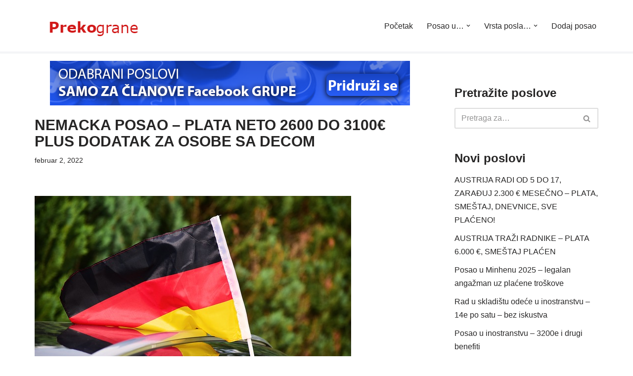

--- FILE ---
content_type: text/html; charset=UTF-8
request_url: https://prekograne.net/posao-u-nemackoj/nemacka-posao-plata-neto-2600-do-3100e-plus-dodatak-za-osobe-sa-decom/
body_size: 19452
content:
<!DOCTYPE html>
<html lang="sr-RS">

<head>
	
	<meta charset="UTF-8">
	<meta name="viewport" content="width=device-width, initial-scale=1, minimum-scale=1">
	<link rel="profile" href="https://gmpg.org/xfn/11">
		<style>
#wpadminbar #wp-admin-bar-wccp_free_top_button .ab-icon:before {
	content: "\f160";
	color: #02CA02;
	top: 3px;
}
#wpadminbar #wp-admin-bar-wccp_free_top_button .ab-icon {
	transform: rotate(45deg);
}
</style>
<meta name='robots' content='index, follow, max-image-preview:large, max-snippet:-1, max-video-preview:-1' />

	<!-- This site is optimized with the Yoast SEO plugin v23.8 - https://yoast.com/wordpress/plugins/seo/ -->
	<title>Nemacka posao - Plata neto 2600 do 3100€ plus dodatak za osobe sa decom</title>
	<meta name="description" content="Nemacka posao - Plata neto 2600 do 3100€ plus dodatak za osobe sa decom, nemacka posao 2022, svajcarska oglasi, austrija viza" />
	<link rel="canonical" href="https://prekograne.net/posao-u-nemackoj/nemacka-posao-plata-neto-2600-do-3100e-plus-dodatak-za-osobe-sa-decom/" />
	<meta property="og:locale" content="sr_RS" />
	<meta property="og:type" content="article" />
	<meta property="og:title" content="Nemacka posao - Plata neto 2600 do 3100€ plus dodatak za osobe sa decom" />
	<meta property="og:description" content="Nemacka posao - Plata neto 2600 do 3100€ plus dodatak za osobe sa decom, nemacka posao 2022, svajcarska oglasi, austrija viza" />
	<meta property="og:url" content="https://prekograne.net/posao-u-nemackoj/nemacka-posao-plata-neto-2600-do-3100e-plus-dodatak-za-osobe-sa-decom/" />
	<meta property="og:site_name" content="Preko grane - Oglasi za posao u inostranstvu" />
	<meta property="article:published_time" content="2022-02-02T18:53:30+00:00" />
	<meta property="article:modified_time" content="2022-02-17T09:53:12+00:00" />
	<meta property="og:image" content="https://prekograne.net/wp-content/uploads/2018/06/posao-u-nemackoj-srpski-pasos-1.jpg" />
	<meta property="og:image:width" content="640" />
	<meta property="og:image:height" content="426" />
	<meta property="og:image:type" content="image/jpeg" />
	<meta name="author" content="Preko Grane" />
	<meta name="twitter:card" content="summary_large_image" />
	<meta name="twitter:label1" content="Napisano od" />
	<meta name="twitter:data1" content="Preko Grane" />
	<meta name="twitter:label2" content="Procenjeno vreme čitanja" />
	<meta name="twitter:data2" content="1 minut" />
	<script type="application/ld+json" class="yoast-schema-graph">{"@context":"https://schema.org","@graph":[{"@type":"WebPage","@id":"https://prekograne.net/posao-u-nemackoj/nemacka-posao-plata-neto-2600-do-3100e-plus-dodatak-za-osobe-sa-decom/","url":"https://prekograne.net/posao-u-nemackoj/nemacka-posao-plata-neto-2600-do-3100e-plus-dodatak-za-osobe-sa-decom/","name":"Nemacka posao - Plata neto 2600 do 3100€ plus dodatak za osobe sa decom","isPartOf":{"@id":"https://prekograne.net/#website"},"primaryImageOfPage":{"@id":"https://prekograne.net/posao-u-nemackoj/nemacka-posao-plata-neto-2600-do-3100e-plus-dodatak-za-osobe-sa-decom/#primaryimage"},"image":{"@id":"https://prekograne.net/posao-u-nemackoj/nemacka-posao-plata-neto-2600-do-3100e-plus-dodatak-za-osobe-sa-decom/#primaryimage"},"thumbnailUrl":"https://prekograne.net/wp-content/uploads/2018/06/posao-u-nemackoj-srpski-pasos-1.jpg","datePublished":"2022-02-02T18:53:30+00:00","dateModified":"2022-02-17T09:53:12+00:00","author":{"@id":"https://prekograne.net/#/schema/person/808f42051cdf7afad6b4a4515a187b1e"},"description":"Nemacka posao - Plata neto 2600 do 3100€ plus dodatak za osobe sa decom, nemacka posao 2022, svajcarska oglasi, austrija viza","breadcrumb":{"@id":"https://prekograne.net/posao-u-nemackoj/nemacka-posao-plata-neto-2600-do-3100e-plus-dodatak-za-osobe-sa-decom/#breadcrumb"},"inLanguage":"sr-RS","potentialAction":[{"@type":"ReadAction","target":["https://prekograne.net/posao-u-nemackoj/nemacka-posao-plata-neto-2600-do-3100e-plus-dodatak-za-osobe-sa-decom/"]}]},{"@type":"ImageObject","inLanguage":"sr-RS","@id":"https://prekograne.net/posao-u-nemackoj/nemacka-posao-plata-neto-2600-do-3100e-plus-dodatak-za-osobe-sa-decom/#primaryimage","url":"https://prekograne.net/wp-content/uploads/2018/06/posao-u-nemackoj-srpski-pasos-1.jpg","contentUrl":"https://prekograne.net/wp-content/uploads/2018/06/posao-u-nemackoj-srpski-pasos-1.jpg","width":640,"height":426},{"@type":"BreadcrumbList","@id":"https://prekograne.net/posao-u-nemackoj/nemacka-posao-plata-neto-2600-do-3100e-plus-dodatak-za-osobe-sa-decom/#breadcrumb","itemListElement":[{"@type":"ListItem","position":1,"name":"Почетна","item":"https://prekograne.net/"},{"@type":"ListItem","position":2,"name":"Nemacka posao &#8211; Plata neto 2600 do 3100€ plus dodatak za osobe sa decom"}]},{"@type":"WebSite","@id":"https://prekograne.net/#website","url":"https://prekograne.net/","name":"Preko grane - Oglasi za posao u inostranstvu","description":"Posao u inostranstvu  Poslovi u inostranstvu","potentialAction":[{"@type":"SearchAction","target":{"@type":"EntryPoint","urlTemplate":"https://prekograne.net/?s={search_term_string}"},"query-input":{"@type":"PropertyValueSpecification","valueRequired":true,"valueName":"search_term_string"}}],"inLanguage":"sr-RS"},{"@type":"Person","@id":"https://prekograne.net/#/schema/person/808f42051cdf7afad6b4a4515a187b1e","name":"Preko Grane","image":{"@type":"ImageObject","inLanguage":"sr-RS","@id":"https://prekograne.net/#/schema/person/image/","url":"https://secure.gravatar.com/avatar/09798806752b83c111de42874b76389c?s=96&d=mm&r=g","contentUrl":"https://secure.gravatar.com/avatar/09798806752b83c111de42874b76389c?s=96&d=mm&r=g","caption":"Preko Grane"},"url":"https://prekograne.net/author/pgrane/"}]}</script>
	<!-- / Yoast SEO plugin. -->


<link rel="alternate" type="application/rss+xml" title="Preko grane - Oglasi za posao u inostranstvu &raquo; dovod" href="https://prekograne.net/feed/" />
<link rel="alternate" type="application/rss+xml" title="Preko grane - Oglasi za posao u inostranstvu &raquo; dovod komentara" href="https://prekograne.net/comments/feed/" />
<script>
window._wpemojiSettings = {"baseUrl":"https:\/\/s.w.org\/images\/core\/emoji\/15.0.3\/72x72\/","ext":".png","svgUrl":"https:\/\/s.w.org\/images\/core\/emoji\/15.0.3\/svg\/","svgExt":".svg","source":{"concatemoji":"https:\/\/prekograne.net\/wp-includes\/js\/wp-emoji-release.min.js?ver=6.5.7"}};
/*! This file is auto-generated */
!function(i,n){var o,s,e;function c(e){try{var t={supportTests:e,timestamp:(new Date).valueOf()};sessionStorage.setItem(o,JSON.stringify(t))}catch(e){}}function p(e,t,n){e.clearRect(0,0,e.canvas.width,e.canvas.height),e.fillText(t,0,0);var t=new Uint32Array(e.getImageData(0,0,e.canvas.width,e.canvas.height).data),r=(e.clearRect(0,0,e.canvas.width,e.canvas.height),e.fillText(n,0,0),new Uint32Array(e.getImageData(0,0,e.canvas.width,e.canvas.height).data));return t.every(function(e,t){return e===r[t]})}function u(e,t,n){switch(t){case"flag":return n(e,"\ud83c\udff3\ufe0f\u200d\u26a7\ufe0f","\ud83c\udff3\ufe0f\u200b\u26a7\ufe0f")?!1:!n(e,"\ud83c\uddfa\ud83c\uddf3","\ud83c\uddfa\u200b\ud83c\uddf3")&&!n(e,"\ud83c\udff4\udb40\udc67\udb40\udc62\udb40\udc65\udb40\udc6e\udb40\udc67\udb40\udc7f","\ud83c\udff4\u200b\udb40\udc67\u200b\udb40\udc62\u200b\udb40\udc65\u200b\udb40\udc6e\u200b\udb40\udc67\u200b\udb40\udc7f");case"emoji":return!n(e,"\ud83d\udc26\u200d\u2b1b","\ud83d\udc26\u200b\u2b1b")}return!1}function f(e,t,n){var r="undefined"!=typeof WorkerGlobalScope&&self instanceof WorkerGlobalScope?new OffscreenCanvas(300,150):i.createElement("canvas"),a=r.getContext("2d",{willReadFrequently:!0}),o=(a.textBaseline="top",a.font="600 32px Arial",{});return e.forEach(function(e){o[e]=t(a,e,n)}),o}function t(e){var t=i.createElement("script");t.src=e,t.defer=!0,i.head.appendChild(t)}"undefined"!=typeof Promise&&(o="wpEmojiSettingsSupports",s=["flag","emoji"],n.supports={everything:!0,everythingExceptFlag:!0},e=new Promise(function(e){i.addEventListener("DOMContentLoaded",e,{once:!0})}),new Promise(function(t){var n=function(){try{var e=JSON.parse(sessionStorage.getItem(o));if("object"==typeof e&&"number"==typeof e.timestamp&&(new Date).valueOf()<e.timestamp+604800&&"object"==typeof e.supportTests)return e.supportTests}catch(e){}return null}();if(!n){if("undefined"!=typeof Worker&&"undefined"!=typeof OffscreenCanvas&&"undefined"!=typeof URL&&URL.createObjectURL&&"undefined"!=typeof Blob)try{var e="postMessage("+f.toString()+"("+[JSON.stringify(s),u.toString(),p.toString()].join(",")+"));",r=new Blob([e],{type:"text/javascript"}),a=new Worker(URL.createObjectURL(r),{name:"wpTestEmojiSupports"});return void(a.onmessage=function(e){c(n=e.data),a.terminate(),t(n)})}catch(e){}c(n=f(s,u,p))}t(n)}).then(function(e){for(var t in e)n.supports[t]=e[t],n.supports.everything=n.supports.everything&&n.supports[t],"flag"!==t&&(n.supports.everythingExceptFlag=n.supports.everythingExceptFlag&&n.supports[t]);n.supports.everythingExceptFlag=n.supports.everythingExceptFlag&&!n.supports.flag,n.DOMReady=!1,n.readyCallback=function(){n.DOMReady=!0}}).then(function(){return e}).then(function(){var e;n.supports.everything||(n.readyCallback(),(e=n.source||{}).concatemoji?t(e.concatemoji):e.wpemoji&&e.twemoji&&(t(e.twemoji),t(e.wpemoji)))}))}((window,document),window._wpemojiSettings);
</script>
<style id='wp-emoji-styles-inline-css'>

	img.wp-smiley, img.emoji {
		display: inline !important;
		border: none !important;
		box-shadow: none !important;
		height: 1em !important;
		width: 1em !important;
		margin: 0 0.07em !important;
		vertical-align: -0.1em !important;
		background: none !important;
		padding: 0 !important;
	}
</style>
<link rel='stylesheet' id='wp-block-library-css' href='https://prekograne.net/wp-includes/css/dist/block-library/style.min.css?ver=6.5.7' media='all' />
<style id='classic-theme-styles-inline-css'>
/*! This file is auto-generated */
.wp-block-button__link{color:#fff;background-color:#32373c;border-radius:9999px;box-shadow:none;text-decoration:none;padding:calc(.667em + 2px) calc(1.333em + 2px);font-size:1.125em}.wp-block-file__button{background:#32373c;color:#fff;text-decoration:none}
</style>
<style id='global-styles-inline-css'>
body{--wp--preset--color--black: #000000;--wp--preset--color--cyan-bluish-gray: #abb8c3;--wp--preset--color--white: #ffffff;--wp--preset--color--pale-pink: #f78da7;--wp--preset--color--vivid-red: #cf2e2e;--wp--preset--color--luminous-vivid-orange: #ff6900;--wp--preset--color--luminous-vivid-amber: #fcb900;--wp--preset--color--light-green-cyan: #7bdcb5;--wp--preset--color--vivid-green-cyan: #00d084;--wp--preset--color--pale-cyan-blue: #8ed1fc;--wp--preset--color--vivid-cyan-blue: #0693e3;--wp--preset--color--vivid-purple: #9b51e0;--wp--preset--color--neve-link-color: var(--nv-primary-accent);--wp--preset--color--neve-link-hover-color: var(--nv-secondary-accent);--wp--preset--color--nv-site-bg: var(--nv-site-bg);--wp--preset--color--nv-light-bg: var(--nv-light-bg);--wp--preset--color--nv-dark-bg: var(--nv-dark-bg);--wp--preset--color--neve-text-color: var(--nv-text-color);--wp--preset--color--nv-text-dark-bg: var(--nv-text-dark-bg);--wp--preset--color--nv-c-1: var(--nv-c-1);--wp--preset--color--nv-c-2: var(--nv-c-2);--wp--preset--gradient--vivid-cyan-blue-to-vivid-purple: linear-gradient(135deg,rgba(6,147,227,1) 0%,rgb(155,81,224) 100%);--wp--preset--gradient--light-green-cyan-to-vivid-green-cyan: linear-gradient(135deg,rgb(122,220,180) 0%,rgb(0,208,130) 100%);--wp--preset--gradient--luminous-vivid-amber-to-luminous-vivid-orange: linear-gradient(135deg,rgba(252,185,0,1) 0%,rgba(255,105,0,1) 100%);--wp--preset--gradient--luminous-vivid-orange-to-vivid-red: linear-gradient(135deg,rgba(255,105,0,1) 0%,rgb(207,46,46) 100%);--wp--preset--gradient--very-light-gray-to-cyan-bluish-gray: linear-gradient(135deg,rgb(238,238,238) 0%,rgb(169,184,195) 100%);--wp--preset--gradient--cool-to-warm-spectrum: linear-gradient(135deg,rgb(74,234,220) 0%,rgb(151,120,209) 20%,rgb(207,42,186) 40%,rgb(238,44,130) 60%,rgb(251,105,98) 80%,rgb(254,248,76) 100%);--wp--preset--gradient--blush-light-purple: linear-gradient(135deg,rgb(255,206,236) 0%,rgb(152,150,240) 100%);--wp--preset--gradient--blush-bordeaux: linear-gradient(135deg,rgb(254,205,165) 0%,rgb(254,45,45) 50%,rgb(107,0,62) 100%);--wp--preset--gradient--luminous-dusk: linear-gradient(135deg,rgb(255,203,112) 0%,rgb(199,81,192) 50%,rgb(65,88,208) 100%);--wp--preset--gradient--pale-ocean: linear-gradient(135deg,rgb(255,245,203) 0%,rgb(182,227,212) 50%,rgb(51,167,181) 100%);--wp--preset--gradient--electric-grass: linear-gradient(135deg,rgb(202,248,128) 0%,rgb(113,206,126) 100%);--wp--preset--gradient--midnight: linear-gradient(135deg,rgb(2,3,129) 0%,rgb(40,116,252) 100%);--wp--preset--font-size--small: 13px;--wp--preset--font-size--medium: 20px;--wp--preset--font-size--large: 36px;--wp--preset--font-size--x-large: 42px;--wp--preset--spacing--20: 0.44rem;--wp--preset--spacing--30: 0.67rem;--wp--preset--spacing--40: 1rem;--wp--preset--spacing--50: 1.5rem;--wp--preset--spacing--60: 2.25rem;--wp--preset--spacing--70: 3.38rem;--wp--preset--spacing--80: 5.06rem;--wp--preset--shadow--natural: 6px 6px 9px rgba(0, 0, 0, 0.2);--wp--preset--shadow--deep: 12px 12px 50px rgba(0, 0, 0, 0.4);--wp--preset--shadow--sharp: 6px 6px 0px rgba(0, 0, 0, 0.2);--wp--preset--shadow--outlined: 6px 6px 0px -3px rgba(255, 255, 255, 1), 6px 6px rgba(0, 0, 0, 1);--wp--preset--shadow--crisp: 6px 6px 0px rgba(0, 0, 0, 1);}:where(.is-layout-flex){gap: 0.5em;}:where(.is-layout-grid){gap: 0.5em;}body .is-layout-flex{display: flex;}body .is-layout-flex{flex-wrap: wrap;align-items: center;}body .is-layout-flex > *{margin: 0;}body .is-layout-grid{display: grid;}body .is-layout-grid > *{margin: 0;}:where(.wp-block-columns.is-layout-flex){gap: 2em;}:where(.wp-block-columns.is-layout-grid){gap: 2em;}:where(.wp-block-post-template.is-layout-flex){gap: 1.25em;}:where(.wp-block-post-template.is-layout-grid){gap: 1.25em;}.has-black-color{color: var(--wp--preset--color--black) !important;}.has-cyan-bluish-gray-color{color: var(--wp--preset--color--cyan-bluish-gray) !important;}.has-white-color{color: var(--wp--preset--color--white) !important;}.has-pale-pink-color{color: var(--wp--preset--color--pale-pink) !important;}.has-vivid-red-color{color: var(--wp--preset--color--vivid-red) !important;}.has-luminous-vivid-orange-color{color: var(--wp--preset--color--luminous-vivid-orange) !important;}.has-luminous-vivid-amber-color{color: var(--wp--preset--color--luminous-vivid-amber) !important;}.has-light-green-cyan-color{color: var(--wp--preset--color--light-green-cyan) !important;}.has-vivid-green-cyan-color{color: var(--wp--preset--color--vivid-green-cyan) !important;}.has-pale-cyan-blue-color{color: var(--wp--preset--color--pale-cyan-blue) !important;}.has-vivid-cyan-blue-color{color: var(--wp--preset--color--vivid-cyan-blue) !important;}.has-vivid-purple-color{color: var(--wp--preset--color--vivid-purple) !important;}.has-neve-link-color-color{color: var(--wp--preset--color--neve-link-color) !important;}.has-neve-link-hover-color-color{color: var(--wp--preset--color--neve-link-hover-color) !important;}.has-nv-site-bg-color{color: var(--wp--preset--color--nv-site-bg) !important;}.has-nv-light-bg-color{color: var(--wp--preset--color--nv-light-bg) !important;}.has-nv-dark-bg-color{color: var(--wp--preset--color--nv-dark-bg) !important;}.has-neve-text-color-color{color: var(--wp--preset--color--neve-text-color) !important;}.has-nv-text-dark-bg-color{color: var(--wp--preset--color--nv-text-dark-bg) !important;}.has-nv-c-1-color{color: var(--wp--preset--color--nv-c-1) !important;}.has-nv-c-2-color{color: var(--wp--preset--color--nv-c-2) !important;}.has-black-background-color{background-color: var(--wp--preset--color--black) !important;}.has-cyan-bluish-gray-background-color{background-color: var(--wp--preset--color--cyan-bluish-gray) !important;}.has-white-background-color{background-color: var(--wp--preset--color--white) !important;}.has-pale-pink-background-color{background-color: var(--wp--preset--color--pale-pink) !important;}.has-vivid-red-background-color{background-color: var(--wp--preset--color--vivid-red) !important;}.has-luminous-vivid-orange-background-color{background-color: var(--wp--preset--color--luminous-vivid-orange) !important;}.has-luminous-vivid-amber-background-color{background-color: var(--wp--preset--color--luminous-vivid-amber) !important;}.has-light-green-cyan-background-color{background-color: var(--wp--preset--color--light-green-cyan) !important;}.has-vivid-green-cyan-background-color{background-color: var(--wp--preset--color--vivid-green-cyan) !important;}.has-pale-cyan-blue-background-color{background-color: var(--wp--preset--color--pale-cyan-blue) !important;}.has-vivid-cyan-blue-background-color{background-color: var(--wp--preset--color--vivid-cyan-blue) !important;}.has-vivid-purple-background-color{background-color: var(--wp--preset--color--vivid-purple) !important;}.has-neve-link-color-background-color{background-color: var(--wp--preset--color--neve-link-color) !important;}.has-neve-link-hover-color-background-color{background-color: var(--wp--preset--color--neve-link-hover-color) !important;}.has-nv-site-bg-background-color{background-color: var(--wp--preset--color--nv-site-bg) !important;}.has-nv-light-bg-background-color{background-color: var(--wp--preset--color--nv-light-bg) !important;}.has-nv-dark-bg-background-color{background-color: var(--wp--preset--color--nv-dark-bg) !important;}.has-neve-text-color-background-color{background-color: var(--wp--preset--color--neve-text-color) !important;}.has-nv-text-dark-bg-background-color{background-color: var(--wp--preset--color--nv-text-dark-bg) !important;}.has-nv-c-1-background-color{background-color: var(--wp--preset--color--nv-c-1) !important;}.has-nv-c-2-background-color{background-color: var(--wp--preset--color--nv-c-2) !important;}.has-black-border-color{border-color: var(--wp--preset--color--black) !important;}.has-cyan-bluish-gray-border-color{border-color: var(--wp--preset--color--cyan-bluish-gray) !important;}.has-white-border-color{border-color: var(--wp--preset--color--white) !important;}.has-pale-pink-border-color{border-color: var(--wp--preset--color--pale-pink) !important;}.has-vivid-red-border-color{border-color: var(--wp--preset--color--vivid-red) !important;}.has-luminous-vivid-orange-border-color{border-color: var(--wp--preset--color--luminous-vivid-orange) !important;}.has-luminous-vivid-amber-border-color{border-color: var(--wp--preset--color--luminous-vivid-amber) !important;}.has-light-green-cyan-border-color{border-color: var(--wp--preset--color--light-green-cyan) !important;}.has-vivid-green-cyan-border-color{border-color: var(--wp--preset--color--vivid-green-cyan) !important;}.has-pale-cyan-blue-border-color{border-color: var(--wp--preset--color--pale-cyan-blue) !important;}.has-vivid-cyan-blue-border-color{border-color: var(--wp--preset--color--vivid-cyan-blue) !important;}.has-vivid-purple-border-color{border-color: var(--wp--preset--color--vivid-purple) !important;}.has-neve-link-color-border-color{border-color: var(--wp--preset--color--neve-link-color) !important;}.has-neve-link-hover-color-border-color{border-color: var(--wp--preset--color--neve-link-hover-color) !important;}.has-nv-site-bg-border-color{border-color: var(--wp--preset--color--nv-site-bg) !important;}.has-nv-light-bg-border-color{border-color: var(--wp--preset--color--nv-light-bg) !important;}.has-nv-dark-bg-border-color{border-color: var(--wp--preset--color--nv-dark-bg) !important;}.has-neve-text-color-border-color{border-color: var(--wp--preset--color--neve-text-color) !important;}.has-nv-text-dark-bg-border-color{border-color: var(--wp--preset--color--nv-text-dark-bg) !important;}.has-nv-c-1-border-color{border-color: var(--wp--preset--color--nv-c-1) !important;}.has-nv-c-2-border-color{border-color: var(--wp--preset--color--nv-c-2) !important;}.has-vivid-cyan-blue-to-vivid-purple-gradient-background{background: var(--wp--preset--gradient--vivid-cyan-blue-to-vivid-purple) !important;}.has-light-green-cyan-to-vivid-green-cyan-gradient-background{background: var(--wp--preset--gradient--light-green-cyan-to-vivid-green-cyan) !important;}.has-luminous-vivid-amber-to-luminous-vivid-orange-gradient-background{background: var(--wp--preset--gradient--luminous-vivid-amber-to-luminous-vivid-orange) !important;}.has-luminous-vivid-orange-to-vivid-red-gradient-background{background: var(--wp--preset--gradient--luminous-vivid-orange-to-vivid-red) !important;}.has-very-light-gray-to-cyan-bluish-gray-gradient-background{background: var(--wp--preset--gradient--very-light-gray-to-cyan-bluish-gray) !important;}.has-cool-to-warm-spectrum-gradient-background{background: var(--wp--preset--gradient--cool-to-warm-spectrum) !important;}.has-blush-light-purple-gradient-background{background: var(--wp--preset--gradient--blush-light-purple) !important;}.has-blush-bordeaux-gradient-background{background: var(--wp--preset--gradient--blush-bordeaux) !important;}.has-luminous-dusk-gradient-background{background: var(--wp--preset--gradient--luminous-dusk) !important;}.has-pale-ocean-gradient-background{background: var(--wp--preset--gradient--pale-ocean) !important;}.has-electric-grass-gradient-background{background: var(--wp--preset--gradient--electric-grass) !important;}.has-midnight-gradient-background{background: var(--wp--preset--gradient--midnight) !important;}.has-small-font-size{font-size: var(--wp--preset--font-size--small) !important;}.has-medium-font-size{font-size: var(--wp--preset--font-size--medium) !important;}.has-large-font-size{font-size: var(--wp--preset--font-size--large) !important;}.has-x-large-font-size{font-size: var(--wp--preset--font-size--x-large) !important;}
.wp-block-navigation a:where(:not(.wp-element-button)){color: inherit;}
:where(.wp-block-post-template.is-layout-flex){gap: 1.25em;}:where(.wp-block-post-template.is-layout-grid){gap: 1.25em;}
:where(.wp-block-columns.is-layout-flex){gap: 2em;}:where(.wp-block-columns.is-layout-grid){gap: 2em;}
.wp-block-pullquote{font-size: 1.5em;line-height: 1.6;}
</style>
<link rel='stylesheet' id='neve-style-css' href='https://prekograne.net/wp-content/themes/neve/style-main-new.min.css?ver=3.8.13' media='all' />
<style id='neve-style-inline-css'>
.nv-meta-list li.meta:not(:last-child):after { content:"/" }.nv-meta-list .no-mobile{
			display:none;
		}.nv-meta-list li.last::after{
			content: ""!important;
		}@media (min-width: 769px) {
			.nv-meta-list .no-mobile {
				display: inline-block;
			}
			.nv-meta-list li.last:not(:last-child)::after {
		 		content: "/" !important;
			}
		}
 :root{ --container: 748px;--postwidth:100%; --primarybtnbg: var(--nv-primary-accent); --primarybtnhoverbg: var(--nv-primary-accent); --primarybtncolor: #fff; --secondarybtncolor: var(--nv-primary-accent); --primarybtnhovercolor: #fff; --secondarybtnhovercolor: var(--nv-primary-accent);--primarybtnborderradius:3px;--secondarybtnborderradius:3px;--secondarybtnborderwidth:3px;--btnpadding:13px 15px;--primarybtnpadding:13px 15px;--secondarybtnpadding:calc(13px - 3px) calc(15px - 3px); --bodyfontfamily: Arial,Helvetica,sans-serif; --bodyfontsize: 15px; --bodylineheight: 1.6; --bodyletterspacing: 0px; --bodyfontweight: 400; --h1fontsize: 26px; --h1fontweight: 600; --h1lineheight: 1.2em; --h1letterspacing: 0px; --h1texttransform: uppercase; --h2fontsize: 28px; --h2fontweight: 700; --h2lineheight: 1.3; --h2letterspacing: 0px; --h2texttransform: none; --h3fontsize: 24px; --h3fontweight: 700; --h3lineheight: 1.4; --h3letterspacing: 0px; --h3texttransform: none; --h4fontsize: 20px; --h4fontweight: 700; --h4lineheight: 1.6; --h4letterspacing: 0px; --h4texttransform: none; --h5fontsize: 16px; --h5fontweight: 700; --h5lineheight: 1.6; --h5letterspacing: 0px; --h5texttransform: none; --h6fontsize: 14px; --h6fontweight: 700; --h6lineheight: 1.6; --h6letterspacing: 0px; --h6texttransform: none;--formfieldborderwidth:2px;--formfieldborderradius:3px; --formfieldbgcolor: var(--nv-site-bg); --formfieldbordercolor: #dddddd; --formfieldcolor: var(--nv-text-color);--formfieldpadding:10px 12px; } .single-post-container .alignfull > [class*="__inner-container"], .single-post-container .alignwide > [class*="__inner-container"]{ max-width:718px } .nv-meta-list{ --avatarsize: 20px; } .single .nv-meta-list{ --avatarsize: 20px; } .blog .blog-entry-title, .archive .blog-entry-title{ --fontsize: 17px; --texttransform: uppercase; } .nv-post-cover{ --height: 250px;--padding:40px 15px;--justify: flex-start; --textalign: left; --valign: center; } .nv-post-cover .nv-title-meta-wrap, .nv-page-title-wrap, .entry-header{ --textalign: left; } .nv-is-boxed.nv-title-meta-wrap{ --padding:40px 15px; --bgcolor: var(--nv-dark-bg); } .nv-overlay{ --opacity: 50; --blendmode: normal; } .nv-is-boxed.nv-comments-wrap{ --padding:20px; } .nv-is-boxed.comment-respond{ --padding:20px; } .single:not(.single-product), .page{ --c-vspace:0 0 0 0;; } .global-styled{ --bgcolor: var(--nv-site-bg); } .header-top{ --rowbcolor: var(--nv-light-bg); --color: var(--nv-text-color); --bgcolor: var(--nv-site-bg); } .header-main{ --rowbwidth:0px; --rowbcolor: var(--nv-light-bg); --color: var(--nv-text-color); --bgcolor: var(--nv-site-bg); } .header-bottom{ --rowbcolor: var(--nv-light-bg); --color: var(--nv-text-color); --bgcolor: var(--nv-site-bg); } .header-menu-sidebar-bg{ --justify: flex-start; --textalign: left;--flexg: 1;--wrapdropdownwidth: auto; --color: var(--nv-text-color); --bgcolor: var(--nv-site-bg); } .header-menu-sidebar{ width: 360px; } .builder-item--logo{ --maxwidth: 200px; --fs: 24px;--padding:10px 0;--margin:0; --textalign: left;--justify: flex-start; } .builder-item--nav-icon,.header-menu-sidebar .close-sidebar-panel .navbar-toggle{ --borderradius:0; } .builder-item--nav-icon{ --label-margin:0 5px 0 0;;--padding:10px 15px;--margin:0; } .builder-item--primary-menu{ --hovercolor: var(--nv-secondary-accent); --hovertextcolor: var(--nv-text-color); --activecolor: var(--nv-primary-accent); --spacing: 20px; --height: 25px;--padding:0;--margin:0; --fontsize: 1em; --lineheight: 1.6; --letterspacing: 0px; --fontweight: 500; --texttransform: none; --iconsize: 1em; } .hfg-is-group.has-primary-menu .inherit-ff{ --inheritedfw: 500; } .footer-top-inner .row{ grid-template-columns:1fr 1fr 1fr; --valign: flex-start; } .footer-top{ --rowbcolor: var(--nv-light-bg); --color: var(--nv-text-color); --bgcolor: var(--nv-site-bg); } .footer-main-inner .row{ grid-template-columns:1fr 1fr 1fr; --valign: flex-start; } .footer-main{ --rowbcolor: var(--nv-light-bg); --color: var(--nv-text-color); --bgcolor: var(--nv-site-bg); } .footer-bottom-inner .row{ grid-template-columns:1fr 1fr 1fr; --valign: flex-start; } .footer-bottom{ --rowbcolor: var(--nv-light-bg); --color: var(--nv-text-dark-bg); --bgcolor: var(--nv-dark-bg); } @media(min-width: 576px){ :root{ --container: 992px;--postwidth:50%;--btnpadding:13px 15px;--primarybtnpadding:13px 15px;--secondarybtnpadding:calc(13px - 3px) calc(15px - 3px); --bodyfontsize: 16px; --bodylineheight: 1.6; --bodyletterspacing: 0px; --h1fontsize: 28px; --h1lineheight: 1.2em; --h1letterspacing: 0px; --h2fontsize: 30px; --h2lineheight: 1.2; --h2letterspacing: 0px; --h3fontsize: 26px; --h3lineheight: 1.4; --h3letterspacing: 0px; --h4fontsize: 22px; --h4lineheight: 1.5; --h4letterspacing: 0px; --h5fontsize: 18px; --h5lineheight: 1.6; --h5letterspacing: 0px; --h6fontsize: 14px; --h6lineheight: 1.6; --h6letterspacing: 0px; } .single-post-container .alignfull > [class*="__inner-container"], .single-post-container .alignwide > [class*="__inner-container"]{ max-width:962px } .nv-meta-list{ --avatarsize: 20px; } .single .nv-meta-list{ --avatarsize: 20px; } .blog .blog-entry-title, .archive .blog-entry-title{ --fontsize: 17px; } .nv-post-cover{ --height: 320px;--padding:60px 30px;--justify: flex-start; --textalign: left; --valign: center; } .nv-post-cover .nv-title-meta-wrap, .nv-page-title-wrap, .entry-header{ --textalign: left; } .nv-is-boxed.nv-title-meta-wrap{ --padding:60px 30px; } .nv-is-boxed.nv-comments-wrap{ --padding:30px; } .nv-is-boxed.comment-respond{ --padding:30px; } .single:not(.single-product), .page{ --c-vspace:0 0 0 0;; } .header-main{ --rowbwidth:0px; } .header-menu-sidebar-bg{ --justify: flex-start; --textalign: left;--flexg: 1;--wrapdropdownwidth: auto; } .header-menu-sidebar{ width: 360px; } .builder-item--logo{ --maxwidth: 210px; --fs: 24px;--padding:10px 0;--margin:0; --textalign: left;--justify: flex-start; } .builder-item--nav-icon{ --label-margin:0 5px 0 0;;--padding:10px 15px;--margin:0; } .builder-item--primary-menu{ --spacing: 20px; --height: 25px;--padding:0;--margin:0; --fontsize: 1em; --lineheight: 1.6; --letterspacing: 0px; --iconsize: 1em; } }@media(min-width: 960px){ :root{ --container: 1170px;--postwidth:33.333333333333%;--btnpadding:13px 15px;--primarybtnpadding:13px 15px;--secondarybtnpadding:calc(13px - 3px) calc(15px - 3px); --bodyfontsize: 16px; --bodylineheight: 1.7; --bodyletterspacing: 0px; --h1fontsize: 30px; --h1lineheight: 1.1em; --h1letterspacing: 0px; --h2fontsize: 32px; --h2lineheight: 1.2; --h2letterspacing: 0px; --h3fontsize: 28px; --h3lineheight: 1.4; --h3letterspacing: 0px; --h4fontsize: 24px; --h4lineheight: 1.5; --h4letterspacing: 0px; --h5fontsize: 20px; --h5lineheight: 1.6; --h5letterspacing: 0px; --h6fontsize: 16px; --h6lineheight: 1.6; --h6letterspacing: 0px; } body:not(.single):not(.archive):not(.blog):not(.search):not(.error404) .neve-main > .container .col, body.post-type-archive-course .neve-main > .container .col, body.post-type-archive-llms_membership .neve-main > .container .col{ max-width: 100%; } body:not(.single):not(.archive):not(.blog):not(.search):not(.error404) .nv-sidebar-wrap, body.post-type-archive-course .nv-sidebar-wrap, body.post-type-archive-llms_membership .nv-sidebar-wrap{ max-width: 0%; } .neve-main > .archive-container .nv-index-posts.col{ max-width: 100%; } .neve-main > .archive-container .nv-sidebar-wrap{ max-width: 0%; } .neve-main > .single-post-container .nv-single-post-wrap.col{ max-width: 70%; } .single-post-container .alignfull > [class*="__inner-container"], .single-post-container .alignwide > [class*="__inner-container"]{ max-width:789px } .container-fluid.single-post-container .alignfull > [class*="__inner-container"], .container-fluid.single-post-container .alignwide > [class*="__inner-container"]{ max-width:calc(70% + 15px) } .neve-main > .single-post-container .nv-sidebar-wrap{ max-width: 30%; } .nv-meta-list{ --avatarsize: 20px; } .single .nv-meta-list{ --avatarsize: 20px; } .blog .blog-entry-title, .archive .blog-entry-title{ --fontsize: 17px; } .nv-post-cover{ --height: 400px;--padding:60px 40px;--justify: flex-start; --textalign: left; --valign: center; } .nv-post-cover .nv-title-meta-wrap, .nv-page-title-wrap, .entry-header{ --textalign: left; } .nv-is-boxed.nv-title-meta-wrap{ --padding:60px 40px; } .nv-is-boxed.nv-comments-wrap{ --padding:40px; } .nv-is-boxed.comment-respond{ --padding:40px; } .single:not(.single-product), .page{ --c-vspace:0 0 0 0;; } .header-main{ --rowbwidth:4px; } .header-menu-sidebar-bg{ --justify: flex-start; --textalign: left;--flexg: 1;--wrapdropdownwidth: auto; } .header-menu-sidebar{ width: 360px; } .builder-item--logo{ --maxwidth: 239px; --fs: 24px;--padding:10px 0;--margin:0; --textalign: left;--justify: flex-start; } .builder-item--nav-icon{ --label-margin:0 5px 0 0;;--padding:10px 15px;--margin:0; } .builder-item--primary-menu{ --spacing: 20px; --height: 25px;--padding:0;--margin:0; --fontsize: 1em; --lineheight: 1.6; --letterspacing: 0px; --iconsize: 1em; } }.nv-content-wrap .elementor a:not(.button):not(.wp-block-file__button){ text-decoration: none; }:root{--nv-primary-accent:#b61221;--nv-secondary-accent:#b61221;--nv-site-bg:#ffffff;--nv-light-bg:#f4f5f7;--nv-dark-bg:#121212;--nv-text-color:#272626;--nv-text-dark-bg:#ffffff;--nv-c-1:#9463ae;--nv-c-2:#be574b;--nv-fallback-ff:Arial, Helvetica, sans-serif;}
:root{--e-global-color-nvprimaryaccent:#b61221;--e-global-color-nvsecondaryaccent:#b61221;--e-global-color-nvsitebg:#ffffff;--e-global-color-nvlightbg:#f4f5f7;--e-global-color-nvdarkbg:#121212;--e-global-color-nvtextcolor:#272626;--e-global-color-nvtextdarkbg:#ffffff;--e-global-color-nvc1:#9463ae;--e-global-color-nvc2:#be574b;}
</style>
<script src="https://prekograne.net/wp-includes/js/jquery/jquery.min.js?ver=3.7.1" id="jquery-core-js"></script>
<script src="https://prekograne.net/wp-includes/js/jquery/jquery-migrate.min.js?ver=3.4.1" id="jquery-migrate-js"></script>
<link rel="https://api.w.org/" href="https://prekograne.net/wp-json/" /><link rel="alternate" type="application/json" href="https://prekograne.net/wp-json/wp/v2/posts/52959" /><link rel="EditURI" type="application/rsd+xml" title="RSD" href="https://prekograne.net/xmlrpc.php?rsd" />
<meta name="generator" content="WordPress 6.5.7" />
<link rel='shortlink' href='https://prekograne.net/?p=52959' />
<link rel="alternate" type="application/json+oembed" href="https://prekograne.net/wp-json/oembed/1.0/embed?url=https%3A%2F%2Fprekograne.net%2Fposao-u-nemackoj%2Fnemacka-posao-plata-neto-2600-do-3100e-plus-dodatak-za-osobe-sa-decom%2F" />
<link rel="alternate" type="text/xml+oembed" href="https://prekograne.net/wp-json/oembed/1.0/embed?url=https%3A%2F%2Fprekograne.net%2Fposao-u-nemackoj%2Fnemacka-posao-plata-neto-2600-do-3100e-plus-dodatak-za-osobe-sa-decom%2F&#038;format=xml" />
<!-- Enter your scripts here --><script id="wpcp_disable_selection" type="text/javascript">
var image_save_msg='You are not allowed to save images!';
	var no_menu_msg='Context Menu disabled!';
	var smessage = "";

function disableEnterKey(e)
{
	var elemtype = e.target.tagName;
	
	elemtype = elemtype.toUpperCase();
	
	if (elemtype == "TEXT" || elemtype == "TEXTAREA" || elemtype == "INPUT" || elemtype == "PASSWORD" || elemtype == "SELECT" || elemtype == "OPTION" || elemtype == "EMBED")
	{
		elemtype = 'TEXT';
	}
	
	if (e.ctrlKey){
     var key;
     if(window.event)
          key = window.event.keyCode;     //IE
     else
          key = e.which;     //firefox (97)
    //if (key != 17) alert(key);
     if (elemtype!= 'TEXT' && (key == 97 || key == 65 || key == 67 || key == 99 || key == 88 || key == 120 || key == 26 || key == 85  || key == 86 || key == 83 || key == 43 || key == 73))
     {
		if(wccp_free_iscontenteditable(e)) return true;
		show_wpcp_message('You are not allowed to copy content or view source');
		return false;
     }else
     	return true;
     }
}


/*For contenteditable tags*/
function wccp_free_iscontenteditable(e)
{
	var e = e || window.event; // also there is no e.target property in IE. instead IE uses window.event.srcElement
  	
	var target = e.target || e.srcElement;

	var elemtype = e.target.nodeName;
	
	elemtype = elemtype.toUpperCase();
	
	var iscontenteditable = "false";
		
	if(typeof target.getAttribute!="undefined" ) iscontenteditable = target.getAttribute("contenteditable"); // Return true or false as string
	
	var iscontenteditable2 = false;
	
	if(typeof target.isContentEditable!="undefined" ) iscontenteditable2 = target.isContentEditable; // Return true or false as boolean

	if(target.parentElement.isContentEditable) iscontenteditable2 = true;
	
	if (iscontenteditable == "true" || iscontenteditable2 == true)
	{
		if(typeof target.style!="undefined" ) target.style.cursor = "text";
		
		return true;
	}
}

////////////////////////////////////
function disable_copy(e)
{	
	var e = e || window.event; // also there is no e.target property in IE. instead IE uses window.event.srcElement
	
	var elemtype = e.target.tagName;
	
	elemtype = elemtype.toUpperCase();
	
	if (elemtype == "TEXT" || elemtype == "TEXTAREA" || elemtype == "INPUT" || elemtype == "PASSWORD" || elemtype == "SELECT" || elemtype == "OPTION" || elemtype == "EMBED")
	{
		elemtype = 'TEXT';
	}
	
	if(wccp_free_iscontenteditable(e)) return true;
	
	var isSafari = /Safari/.test(navigator.userAgent) && /Apple Computer/.test(navigator.vendor);
	
	var checker_IMG = '';
	if (elemtype == "IMG" && checker_IMG == 'checked' && e.detail >= 2) {show_wpcp_message(alertMsg_IMG);return false;}
	if (elemtype != "TEXT")
	{
		if (smessage !== "" && e.detail == 2)
			show_wpcp_message(smessage);
		
		if (isSafari)
			return true;
		else
			return false;
	}	
}

//////////////////////////////////////////
function disable_copy_ie()
{
	var e = e || window.event;
	var elemtype = window.event.srcElement.nodeName;
	elemtype = elemtype.toUpperCase();
	if(wccp_free_iscontenteditable(e)) return true;
	if (elemtype == "IMG") {show_wpcp_message(alertMsg_IMG);return false;}
	if (elemtype != "TEXT" && elemtype != "TEXTAREA" && elemtype != "INPUT" && elemtype != "PASSWORD" && elemtype != "SELECT" && elemtype != "OPTION" && elemtype != "EMBED")
	{
		return false;
	}
}	
function reEnable()
{
	return true;
}
document.onkeydown = disableEnterKey;
document.onselectstart = disable_copy_ie;
if(navigator.userAgent.indexOf('MSIE')==-1)
{
	document.onmousedown = disable_copy;
	document.onclick = reEnable;
}
function disableSelection(target)
{
    //For IE This code will work
    if (typeof target.onselectstart!="undefined")
    target.onselectstart = disable_copy_ie;
    
    //For Firefox This code will work
    else if (typeof target.style.MozUserSelect!="undefined")
    {target.style.MozUserSelect="none";}
    
    //All other  (ie: Opera) This code will work
    else
    target.onmousedown=function(){return false}
    target.style.cursor = "default";
}
//Calling the JS function directly just after body load
window.onload = function(){disableSelection(document.body);};

//////////////////special for safari Start////////////////
var onlongtouch;
var timer;
var touchduration = 1000; //length of time we want the user to touch before we do something

var elemtype = "";
function touchstart(e) {
	var e = e || window.event;
  // also there is no e.target property in IE.
  // instead IE uses window.event.srcElement
  	var target = e.target || e.srcElement;
	
	elemtype = window.event.srcElement.nodeName;
	
	elemtype = elemtype.toUpperCase();
	
	if(!wccp_pro_is_passive()) e.preventDefault();
	if (!timer) {
		timer = setTimeout(onlongtouch, touchduration);
	}
}

function touchend() {
    //stops short touches from firing the event
    if (timer) {
        clearTimeout(timer);
        timer = null;
    }
	onlongtouch();
}

onlongtouch = function(e) { //this will clear the current selection if anything selected
	
	if (elemtype != "TEXT" && elemtype != "TEXTAREA" && elemtype != "INPUT" && elemtype != "PASSWORD" && elemtype != "SELECT" && elemtype != "EMBED" && elemtype != "OPTION")	
	{
		if (window.getSelection) {
			if (window.getSelection().empty) {  // Chrome
			window.getSelection().empty();
			} else if (window.getSelection().removeAllRanges) {  // Firefox
			window.getSelection().removeAllRanges();
			}
		} else if (document.selection) {  // IE?
			document.selection.empty();
		}
		return false;
	}
};

document.addEventListener("DOMContentLoaded", function(event) { 
    window.addEventListener("touchstart", touchstart, false);
    window.addEventListener("touchend", touchend, false);
});

function wccp_pro_is_passive() {

  var cold = false,
  hike = function() {};

  try {
	  const object1 = {};
  var aid = Object.defineProperty(object1, 'passive', {
  get() {cold = true}
  });
  window.addEventListener('test', hike, aid);
  window.removeEventListener('test', hike, aid);
  } catch (e) {}

  return cold;
}
/*special for safari End*/
</script>
<script id="wpcp_disable_Right_Click" type="text/javascript">
document.ondragstart = function() { return false;}
	function nocontext(e) {
	   return false;
	}
	document.oncontextmenu = nocontext;
</script>
<meta name="generator" content="Elementor 3.25.6; features: e_font_icon_svg, additional_custom_breakpoints, e_optimized_control_loading, e_element_cache; settings: css_print_method-external, google_font-enabled, font_display-swap">
    <script src="https://cdn.by.wonderpush.com/sdk/1.1/wonderpush-loader.min.js" async></script>
    <script>
      window.WonderPush = window.WonderPush || [];
      {
        var initOptions = {
          webKey: "7fcab52ea3189d8665c1b60f3c82426cf1f31a47be7ef2e9861b0705574ae1a9",
          userId: null,
          customDomain: "https://prekograne.net/wp-content/plugins/wonderpush-web-push-notifications/assets/sdk/",
          frameUrl: "wp.html",
        };
                WonderPush.push(["init", initOptions]);
      }
          </script>
    			<style>
				.e-con.e-parent:nth-of-type(n+4):not(.e-lazyloaded):not(.e-no-lazyload),
				.e-con.e-parent:nth-of-type(n+4):not(.e-lazyloaded):not(.e-no-lazyload) * {
					background-image: none !important;
				}
				@media screen and (max-height: 1024px) {
					.e-con.e-parent:nth-of-type(n+3):not(.e-lazyloaded):not(.e-no-lazyload),
					.e-con.e-parent:nth-of-type(n+3):not(.e-lazyloaded):not(.e-no-lazyload) * {
						background-image: none !important;
					}
				}
				@media screen and (max-height: 640px) {
					.e-con.e-parent:nth-of-type(n+2):not(.e-lazyloaded):not(.e-no-lazyload),
					.e-con.e-parent:nth-of-type(n+2):not(.e-lazyloaded):not(.e-no-lazyload) * {
						background-image: none !important;
					}
				}
			</style>
			<link rel="icon" href="https://prekograne.net/wp-content/uploads/2020/10/cropped-prekograne-32x32.jpg" sizes="32x32" />
<link rel="icon" href="https://prekograne.net/wp-content/uploads/2020/10/cropped-prekograne-192x192.jpg" sizes="192x192" />
<link rel="apple-touch-icon" href="https://prekograne.net/wp-content/uploads/2020/10/cropped-prekograne-180x180.jpg" />
<meta name="msapplication-TileImage" content="https://prekograne.net/wp-content/uploads/2020/10/cropped-prekograne-270x270.jpg" />

	</head>

<body data-rsssl=1  class="post-template-default single single-post postid-52959 single-format-standard unselectable  nv-blog-grid nv-sidebar-right menu_sidebar_slide_left elementor-default elementor-kit-56278" id="neve_body"  >
<div class="wrapper">
	
	<header class="header"  >
		<a class="neve-skip-link show-on-focus" href="#content" >
			Skoči na sadržaj		</a>
		<div id="header-grid"  class="hfg_header site-header">
	
<nav class="header--row header-main hide-on-mobile hide-on-tablet layout-full-contained nv-navbar header--row"
	data-row-id="main" data-show-on="desktop">

	<div
		class="header--row-inner header-main-inner">
		<div class="container">
			<div
				class="row row--wrapper"
				data-section="hfg_header_layout_main" >
				<div class="hfg-slot left"><div class="builder-item desktop-left"><div class="item--inner builder-item--logo"
		data-section="title_tagline"
		data-item-id="logo">
	
<div class="site-logo">
	<a class="brand" href="https://prekograne.net/" title="&larr; Preko grane - Oglasi za posao u inostranstvu"
			aria-label="Preko grane - Oglasi za posao u inostranstvu Posao u inostranstvu  Poslovi u inostranstvu" rel="home"><img width="236" height="68" src="https://prekograne.net/wp-content/uploads/2017/12/logoprekograne.png" class="neve-site-logo skip-lazy" alt="" data-variant="logo" decoding="async" /></a></div>
	</div>

</div></div><div class="hfg-slot right"><div class="builder-item has-nav"><div class="item--inner builder-item--primary-menu has_menu"
		data-section="header_menu_primary"
		data-item-id="primary-menu">
	<div class="nv-nav-wrap">
	<div role="navigation" class="nav-menu-primary"
			aria-label="Primarni izbornik">

		<ul id="nv-primary-navigation-main" class="primary-menu-ul nav-ul menu-desktop"><li id="menu-item-13" class="menu-item menu-item-type-custom menu-item-object-custom menu-item-home menu-item-13"><div class="wrap"><a href="https://prekograne.net/">Početak</a></div></li>
<li id="menu-item-24" class="menu-item menu-item-type-custom menu-item-object-custom menu-item-has-children menu-item-24"><div class="wrap"><a href="#"><span class="menu-item-title-wrap dd-title">Posao u&#8230;</span></a><div role="button" aria-pressed="false" aria-label="Open Submenu" tabindex="0" class="caret-wrap caret 2" style="margin-left:5px;"><span class="caret"><svg fill="currentColor" aria-label="Padajući" xmlns="http://www.w3.org/2000/svg" viewBox="0 0 448 512"><path d="M207.029 381.476L12.686 187.132c-9.373-9.373-9.373-24.569 0-33.941l22.667-22.667c9.357-9.357 24.522-9.375 33.901-.04L224 284.505l154.745-154.021c9.379-9.335 24.544-9.317 33.901.04l22.667 22.667c9.373 9.373 9.373 24.569 0 33.941L240.971 381.476c-9.373 9.372-24.569 9.372-33.942 0z"/></svg></span></div></div>
<ul class="sub-menu">
	<li id="menu-item-26" class="menu-item menu-item-type-taxonomy menu-item-object-category menu-item-26"><div class="wrap"><a href="https://prekograne.net/posao-u-njemackoj/">Njemačkoj</a></div></li>
	<li id="menu-item-25" class="menu-item menu-item-type-taxonomy menu-item-object-category menu-item-25"><div class="wrap"><a href="https://prekograne.net/posao-u-madarskoj/">Mađarskoj</a></div></li>
</ul>
</li>
<li id="menu-item-27" class="menu-item menu-item-type-custom menu-item-object-custom menu-item-has-children menu-item-27"><div class="wrap"><a href="#"><span class="menu-item-title-wrap dd-title">Vrsta posla&#8230;</span></a><div role="button" aria-pressed="false" aria-label="Open Submenu" tabindex="0" class="caret-wrap caret 5" style="margin-left:5px;"><span class="caret"><svg fill="currentColor" aria-label="Padajući" xmlns="http://www.w3.org/2000/svg" viewBox="0 0 448 512"><path d="M207.029 381.476L12.686 187.132c-9.373-9.373-9.373-24.569 0-33.941l22.667-22.667c9.357-9.357 24.522-9.375 33.901-.04L224 284.505l154.745-154.021c9.379-9.335 24.544-9.317 33.901.04l22.667 22.667c9.373 9.373 9.373 24.569 0 33.941L240.971 381.476c-9.373 9.372-24.569 9.372-33.942 0z"/></svg></span></div></div>
<ul class="sub-menu">
	<li id="menu-item-28" class="menu-item menu-item-type-taxonomy menu-item-object-category menu-item-28"><div class="wrap"><a href="https://prekograne.net/fizicki-poslovi/">Fizički poslovi</a></div></li>
	<li id="menu-item-29" class="menu-item menu-item-type-taxonomy menu-item-object-category menu-item-29"><div class="wrap"><a href="https://prekograne.net/recepcionar-posao/">Recepcionar posao</a></div></li>
</ul>
</li>
<li id="menu-item-30021" class="menu-item menu-item-type-custom menu-item-object-custom menu-item-30021"><div class="wrap"><a href="https://inoposlovi.net/dodaj-posao">Dodaj posao</a></div></li>
</ul>	</div>
</div>

	</div>

</div></div>							</div>
		</div>
	</div>
</nav>


<nav class="header--row header-main hide-on-desktop layout-full-contained nv-navbar header--row"
	data-row-id="main" data-show-on="mobile">

	<div
		class="header--row-inner header-main-inner">
		<div class="container">
			<div
				class="row row--wrapper"
				data-section="hfg_header_layout_main" >
				<div class="hfg-slot left"><div class="builder-item tablet-left mobile-left"><div class="item--inner builder-item--logo"
		data-section="title_tagline"
		data-item-id="logo">
	
<div class="site-logo">
	<a class="brand" href="https://prekograne.net/" title="&larr; Preko grane - Oglasi za posao u inostranstvu"
			aria-label="Preko grane - Oglasi za posao u inostranstvu Posao u inostranstvu  Poslovi u inostranstvu" rel="home"><img width="236" height="68" src="https://prekograne.net/wp-content/uploads/2017/12/logoprekograne.png" class="neve-site-logo skip-lazy" alt="" data-variant="logo" decoding="async" /></a></div>
	</div>

</div></div><div class="hfg-slot right"><div class="builder-item tablet-left mobile-left"><div class="item--inner builder-item--nav-icon"
		data-section="header_menu_icon"
		data-item-id="nav-icon">
	<div class="menu-mobile-toggle item-button navbar-toggle-wrapper">
	<button type="button" class=" navbar-toggle"
			value="Izbornik kretanja"
					aria-label="Izbornik kretanja "
			aria-expanded="false" onclick="if('undefined' !== typeof toggleAriaClick ) { toggleAriaClick() }">
					<span class="bars">
				<span class="icon-bar"></span>
				<span class="icon-bar"></span>
				<span class="icon-bar"></span>
			</span>
					<span class="screen-reader-text">Izbornik kretanja</span>
	</button>
</div> <!--.navbar-toggle-wrapper-->


	</div>

</div></div>							</div>
		</div>
	</div>
</nav>

<div
		id="header-menu-sidebar" class="header-menu-sidebar tcb menu-sidebar-panel slide_left hfg-pe"
		data-row-id="sidebar">
	<div id="header-menu-sidebar-bg" class="header-menu-sidebar-bg">
				<div class="close-sidebar-panel navbar-toggle-wrapper">
			<button type="button" class="hamburger is-active  navbar-toggle active" 					value="Izbornik kretanja"
					aria-label="Izbornik kretanja "
					aria-expanded="false" onclick="if('undefined' !== typeof toggleAriaClick ) { toggleAriaClick() }">
								<span class="bars">
						<span class="icon-bar"></span>
						<span class="icon-bar"></span>
						<span class="icon-bar"></span>
					</span>
								<span class="screen-reader-text">
			Izbornik kretanja					</span>
			</button>
		</div>
					<div id="header-menu-sidebar-inner" class="header-menu-sidebar-inner tcb ">
						<div class="builder-item has-nav"><div class="item--inner builder-item--primary-menu has_menu"
		data-section="header_menu_primary"
		data-item-id="primary-menu">
	<div class="nv-nav-wrap">
	<div role="navigation" class="nav-menu-primary"
			aria-label="Primarni izbornik">

		<ul id="nv-primary-navigation-sidebar" class="primary-menu-ul nav-ul menu-mobile"><li class="menu-item menu-item-type-custom menu-item-object-custom menu-item-home menu-item-13"><div class="wrap"><a href="https://prekograne.net/">Početak</a></div></li>
<li class="menu-item menu-item-type-custom menu-item-object-custom menu-item-has-children menu-item-24"><div class="wrap"><a href="#"><span class="menu-item-title-wrap dd-title">Posao u&#8230;</span></a><button tabindex="0" type="button" class="caret-wrap navbar-toggle 2 " style="margin-left:5px;"  aria-label="Uključi/isključi Posao u&#8230;"><span class="caret"><svg fill="currentColor" aria-label="Padajući" xmlns="http://www.w3.org/2000/svg" viewBox="0 0 448 512"><path d="M207.029 381.476L12.686 187.132c-9.373-9.373-9.373-24.569 0-33.941l22.667-22.667c9.357-9.357 24.522-9.375 33.901-.04L224 284.505l154.745-154.021c9.379-9.335 24.544-9.317 33.901.04l22.667 22.667c9.373 9.373 9.373 24.569 0 33.941L240.971 381.476c-9.373 9.372-24.569 9.372-33.942 0z"/></svg></span></button></div>
<ul class="sub-menu">
	<li class="menu-item menu-item-type-taxonomy menu-item-object-category menu-item-26"><div class="wrap"><a href="https://prekograne.net/posao-u-njemackoj/">Njemačkoj</a></div></li>
	<li class="menu-item menu-item-type-taxonomy menu-item-object-category menu-item-25"><div class="wrap"><a href="https://prekograne.net/posao-u-madarskoj/">Mađarskoj</a></div></li>
</ul>
</li>
<li class="menu-item menu-item-type-custom menu-item-object-custom menu-item-has-children menu-item-27"><div class="wrap"><a href="#"><span class="menu-item-title-wrap dd-title">Vrsta posla&#8230;</span></a><button tabindex="0" type="button" class="caret-wrap navbar-toggle 5 " style="margin-left:5px;"  aria-label="Uključi/isključi Vrsta posla&#8230;"><span class="caret"><svg fill="currentColor" aria-label="Padajući" xmlns="http://www.w3.org/2000/svg" viewBox="0 0 448 512"><path d="M207.029 381.476L12.686 187.132c-9.373-9.373-9.373-24.569 0-33.941l22.667-22.667c9.357-9.357 24.522-9.375 33.901-.04L224 284.505l154.745-154.021c9.379-9.335 24.544-9.317 33.901.04l22.667 22.667c9.373 9.373 9.373 24.569 0 33.941L240.971 381.476c-9.373 9.372-24.569 9.372-33.942 0z"/></svg></span></button></div>
<ul class="sub-menu">
	<li class="menu-item menu-item-type-taxonomy menu-item-object-category menu-item-28"><div class="wrap"><a href="https://prekograne.net/fizicki-poslovi/">Fizički poslovi</a></div></li>
	<li class="menu-item menu-item-type-taxonomy menu-item-object-category menu-item-29"><div class="wrap"><a href="https://prekograne.net/recepcionar-posao/">Recepcionar posao</a></div></li>
</ul>
</li>
<li class="menu-item menu-item-type-custom menu-item-object-custom menu-item-30021"><div class="wrap"><a href="https://inoposlovi.net/dodaj-posao">Dodaj posao</a></div></li>
</ul>	</div>
</div>

	</div>

</div>					</div>
	</div>
</div>
<div class="header-menu-sidebar-overlay hfg-ov hfg-pe" onclick="if('undefined' !== typeof toggleAriaClick ) { toggleAriaClick() }"></div>
</div>
	</header>

	<style>.is-menu-sidebar .header-menu-sidebar { visibility: visible; }.is-menu-sidebar.menu_sidebar_slide_left .header-menu-sidebar { transform: translate3d(0, 0, 0); left: 0; }.is-menu-sidebar.menu_sidebar_slide_right .header-menu-sidebar { transform: translate3d(0, 0, 0); right: 0; }.is-menu-sidebar.menu_sidebar_pull_right .header-menu-sidebar, .is-menu-sidebar.menu_sidebar_pull_left .header-menu-sidebar { transform: translateX(0); }.is-menu-sidebar.menu_sidebar_dropdown .header-menu-sidebar { height: auto; }.is-menu-sidebar.menu_sidebar_dropdown .header-menu-sidebar-inner { max-height: 400px; padding: 20px 0; }.is-menu-sidebar.menu_sidebar_full_canvas .header-menu-sidebar { opacity: 1; }.header-menu-sidebar .menu-item-nav-search:not(.floating) { pointer-events: none; }.header-menu-sidebar .menu-item-nav-search .is-menu-sidebar { pointer-events: unset; }.nav-ul li:focus-within .wrap.active + .sub-menu { opacity: 1; visibility: visible; }.nav-ul li.neve-mega-menu:focus-within .wrap.active + .sub-menu { display: grid; }.nav-ul li > .wrap { display: flex; align-items: center; position: relative; padding: 0 4px; }.nav-ul:not(.menu-mobile):not(.neve-mega-menu) > li > .wrap > a { padding-top: 1px }</style><style>.header-menu-sidebar .nav-ul li .wrap { padding: 0 4px; }.header-menu-sidebar .nav-ul li .wrap a { flex-grow: 1; display: flex; }.header-menu-sidebar .nav-ul li .wrap a .dd-title { width: var(--wrapdropdownwidth); }.header-menu-sidebar .nav-ul li .wrap button { border: 0; z-index: 1; background: 0; }.header-menu-sidebar .nav-ul li:not([class*=block]):not(.menu-item-has-children) > .wrap > a { padding-right: calc(1em + (18px*2)); text-wrap: wrap; white-space: normal;}.header-menu-sidebar .nav-ul li.menu-item-has-children:not([class*=block]) > .wrap > a { margin-right: calc(-1em - (18px*2)); padding-right: 46px;}</style>

	
	<main id="content" class="neve-main">

	<div class="container single-post-container">
		<div class="row">
						<article id="post-52959"
					class="nv-single-post-wrap col post-52959 post type-post status-publish format-standard has-post-thumbnail hentry category-posao-u-nemackoj tag-austrija-posao tag-nemacka-posao tag-posao-inostranstvo-2022 tag-poslovi-u-inostranstvu tag-svajcarska-posao">
				<div class='code-block code-block-7' style='margin: 8px 0; clear: both;'>
<!-- baner -->
	
	<style>
		.banner-fb-vb{
			text-align: center;
			margin: 15px 0;
		}
		.banner-fb-vb--d{
			display: none;
		}
		@media only screen and (min-width: 750px) {
			.banner-fb-vb--d{
				display: block;
			}
			.banner-fb-vb--m{
				display: none;
			}	
		}
	</style>
	<div class="banner-fb-vb">
		<a class="banner-fb-vb--d" href="https://www.facebook.com/groups/posloviinostranstvo" target="_blank">
			<img src="https://i.postimg.cc/j2MskV6z/fb-baner.png" loading="lazy">
		</a>
		
		<a class="banner-fb-vb--m" href="https://invite.viber.com/?g2=AQBAm5iF9%2FSsLE%2BykBmlAWsYTM299SC4yKa0wZ%2F0tEKlKTxOGj2XIwL31ogATgEm&lang=sr" target="_blank">
			<img src="https://i.postimg.cc/ThMWxjYb/viber-baner.png" loading="lazy">
		</a>
	</div>
	
	<!-- baner --></div>
<div class="entry-header" ><div class="nv-title-meta-wrap"><h1 class="title entry-title">Nemacka posao &#8211; Plata neto 2600 do 3100€ plus dodatak za osobe sa decom</h1><ul class="nv-meta-list"><li class="meta date posted-on "><time class="entry-date published" datetime="2022-02-02T19:53:30+01:00" content="2022-02-02">februar 2, 2022</time><time class="updated" datetime="2022-02-17T10:53:12+01:00">februar 17, 2022</time></li></ul></div></div><div class="nv-thumb-wrap"><img fetchpriority="high" width="640" height="426" src="https://prekograne.net/wp-content/uploads/2018/06/posao-u-nemackoj-srpski-pasos-1.jpg" class="skip-lazy wp-post-image" alt="" decoding="async" srcset="https://prekograne.net/wp-content/uploads/2018/06/posao-u-nemackoj-srpski-pasos-1.jpg 640w, https://prekograne.net/wp-content/uploads/2018/06/posao-u-nemackoj-srpski-pasos-1-300x200.jpg 300w" sizes="(max-width: 640px) 100vw, 640px" /></div><div class="nv-content-wrap entry-content"><div class='code-block code-block-5' style='margin: 8px 0; clear: both;'>
<script async src="https://pagead2.googlesyndication.com/pagead/js/adsbygoogle.js"></script>
<!-- prekograne -->
<ins class="adsbygoogle"
     style="display:block"
     data-ad-client="ca-pub-3262925421653854"
     data-ad-slot="3467504978"
     data-ad-format="auto"
     data-full-width-responsive="true"></ins>
<script>
     (adsbygoogle = window.adsbygoogle || []).push({});
</script></div>
<h4>OPIS POSLA</h4>
<p><strong>Nemacka posao</strong> &#8211; Plata neto 2600 do 3100€ plus dodatak za osobe sa decom. Za rad u Nemackoj otvorena je radna pozicija vozaca C E kategorije. Posedovanje odgovarajuce vozacke dozvole i kartice. Samostalnost u svom poslu. Znanje nekog stranog jezika nemacki, engleski jezik.  Ako ste zainteresovani za ovaj posao, vise detalja mozete saznati u izvornom sadrzaju.</p><div class='code-block code-block-2' style='margin: 8px auto; text-align: center; display: block; clear: both;'>
<script async src="https://pagead2.googlesyndication.com/pagead/js/adsbygoogle.js"></script>
<!-- prekograne -->
<ins class="adsbygoogle"
     style="display:block"
     data-ad-client="ca-pub-3262925421653854"
     data-ad-slot="3467504978"
     data-ad-format="auto"
     data-full-width-responsive="true"></ins>
<script>
     (adsbygoogle = window.adsbygoogle || []).push({});
</script></div>

<p>ROK ZA PRIJAVU ZA OVAJ POSAO: do roka naznačenog u izvornom oglasu ili do popune radnog mesta.</p>
<p>APLICIRAJ  DANAS ZA OVAJ POSAO!</p><div class='code-block code-block-3' style='margin: 8px 0; clear: both;'>
<script async src="https://pagead2.googlesyndication.com/pagead/js/adsbygoogle.js"></script>
<!-- prekograne -->
<ins class="adsbygoogle"
     style="display:block"
     data-ad-client="ca-pub-3262925421653854"
     data-ad-slot="3467504978"
     data-ad-format="auto"
     data-full-width-responsive="true"></ins>
<script>
     (adsbygoogle = window.adsbygoogle || []).push({});
</script></div>

<p><a href="https://bit.ly/3B056Dx" target="_blank" rel="noopener noreferrer"><strong>Prijavi se za ovaj posao</strong></a></p><div class='code-block code-block-8' style='margin: 8px 0; clear: both;'>
<script async src="https://pagead2.googlesyndication.com/pagead/js/adsbygoogle.js"></script>
<!-- prekograne -->
<ins class="adsbygoogle"
     style="display:block"
     data-ad-client="ca-pub-3262925421653854"
     data-ad-slot="3467504978"
     data-ad-format="auto"
     data-full-width-responsive="true"></ins>
<script>
     (adsbygoogle = window.adsbygoogle || []).push({});
</script></div>

<p>Ako tražite posao u inostranstvu, pridružite se grupi!</p>
<p><a href="https://www.facebook.com/groups/668175323390774/"><img decoding="async" class="alignnone wp-image-16 size-full" title="Posao u inozemstvu prekograne preko grane net" src="https://prekograne.net/wp-content/uploads/2017/12/grupe.png" alt="" width="482" height="180" srcset="https://prekograne.net/wp-content/uploads/2017/12/grupe.png 482w, https://prekograne.net/wp-content/uploads/2017/12/grupe-300x112.png 300w" sizes="(max-width: 482px) 100vw, 482px" /></a></p>
<div class='yarpp yarpp-related yarpp-related-website yarpp-template-list'>
<!-- YARPP List -->
<h3>Pogledaj i ove poslove:</h3><ol>
<li><a href="https://prekograne.net/posao-u-njemackoj/posao-u-nemackoj-plata-do-2600-e-neto-plus-bonusi/" rel="bookmark" title="Posao u Nemackoj &#8211; Plata do 2600 € neto plus BONUSI">Posao u Nemackoj &#8211; Plata do 2600 € neto plus BONUSI</a></li>
<li><a href="https://prekograne.net/posao-u-nemackoj/nemacka-job-neto-2800e-plus-dodatak/" rel="bookmark" title="Nemacka job &#8211; neto 2800e plus dodatak">Nemacka job &#8211; neto 2800e plus dodatak</a></li>
<li><a href="https://prekograne.net/posao-u-austriji/zaposlenje-u-austriji-i-nemackoj-neto-3100-evra-smestaj-potrebno-10-radnika/" rel="bookmark" title="Zaposlenje u Austriji i Nemackoj &#8211; Neto 3100 evra &#8211; Smestaj &#8211; Potrebno 10 radnika">Zaposlenje u Austriji i Nemackoj &#8211; Neto 3100 evra &#8211; Smestaj &#8211; Potrebno 10 radnika</a></li>
<li><a href="https://prekograne.net/posao-u-austriji/hitno-posao-u-austriji-plata-2600-do-2800e-neto-spremnost-za-rad-u-timu/" rel="bookmark" title="HITNO POSAO U AUSTRIJI &#8211; Plata 2600 do 2800e neto &#8211; Spremnost za rad u timu">HITNO POSAO U AUSTRIJI &#8211; Plata 2600 do 2800e neto &#8211; Spremnost za rad u timu</a></li>
</ol>
</div>
<!-- CONTENT END 1 -->
</div><div class="nv-tags-list"><span>Oznake:</span><a href=https://prekograne.net/tag/austrija-posao/ title="austrija posao" class=austrija-posao rel="tag">austrija posao</a><a href=https://prekograne.net/tag/nemacka-posao/ title="nemacka posao" class=nemacka-posao rel="tag">nemacka posao</a><a href=https://prekograne.net/tag/posao-inostranstvo-2022/ title="posao inostranstvo 2022" class=posao-inostranstvo-2022 rel="tag">posao inostranstvo 2022</a><a href=https://prekograne.net/tag/poslovi-u-inostranstvu/ title="poslovi u inostranstvu" class=poslovi-u-inostranstvu rel="tag">poslovi u inostranstvu</a><a href=https://prekograne.net/tag/svajcarska-posao/ title="svajcarska posao" class=svajcarska-posao rel="tag">svajcarska posao</a> </div> 
<div id="comments" class="comments-area">
	</div>
<div class='code-block code-block-1' style='margin: 8px 0; clear: both;'>
Foto: pixabay.com
<p>
Sajt PrekoGrane.net ugošćuje oglase sa drugih sajtova koji se bave objavom oglasa za posao. Na sajtu PrekoGrane.net se nalaze samo djelovi sadržaja oglasa i link koji upućuje ka originalnom oglasu objavljenom na nekom od sajtova - izvora. PrekoGrane.net nije poslodavac, agencija, niti posrednik u pronalaženju posla. PrekoGrane.net se odriče bilo kakve odgovornosti za tačnost iznesenih podataka u djelovima oglasa koje prenosi. Uredništvo sajta PrekoGrane.net nije autor oglasa te ne snosi bilo kakvu odgovornost za eventualno nastale posljedice iz domene zakonske, materijalne, financijske i druge prirode. Objavljene fotografije ne oslikavaju pravo stanje stvari! Korišćenjem sajta PrekoGrane.net se slažete sa gore navedenim činjenicama.</div>
			</article>
			<div class="nv-sidebar-wrap col-sm-12 nv-right blog-sidebar " >
		<aside id="secondary" role="complementary">
		
		<style type="text/css">.widget_search .search-form .search-submit, .widget_search .search-form .search-field { height: auto; }</style><div id="search-2" class="widget widget_search"><p class="widget-title">Pretražite poslove</p>
<form role="search"
	method="get"
	class="search-form"
	action="https://prekograne.net/">
	<label>
		<span class="screen-reader-text">Pretraga za…</span>
	</label>
	<input type="search"
		class="search-field"
		aria-label="Pretraži"
		placeholder="Pretraga za…"
		value=""
		name="s"/>
	<button type="submit"
			class="search-submit nv-submit"
			aria-label="Pretraži">
					<span class="nv-search-icon-wrap">
				<span class="nv-icon nv-search" >
				<svg width="15" height="15" viewBox="0 0 1792 1792" xmlns="http://www.w3.org/2000/svg"><path d="M1216 832q0-185-131.5-316.5t-316.5-131.5-316.5 131.5-131.5 316.5 131.5 316.5 316.5 131.5 316.5-131.5 131.5-316.5zm512 832q0 52-38 90t-90 38q-54 0-90-38l-343-342q-179 124-399 124-143 0-273.5-55.5t-225-150-150-225-55.5-273.5 55.5-273.5 150-225 225-150 273.5-55.5 273.5 55.5 225 150 150 225 55.5 273.5q0 220-124 399l343 343q37 37 37 90z" /></svg>
			</span>			</span>
			</button>
	</form>
</div>
		<div id="recent-posts-2" class="widget widget_recent_entries">
		<p class="widget-title">Novi poslovi</p>
		<ul>
											<li>
					<a href="https://prekograne.net/posao-u-austriji/austrija-radi-od-5-do-17-zaradjuj-2-300-e-mesecno-plata-smestaj-dnevnice-sve-placeno/">AUSTRIJA RADI OD 5 DO 17, ZARAĐUJ 2.300 € MESEČNO &#8211; PLATA, SMEŠTAJ, DNEVNICE, SVE PLAĆENO!</a>
									</li>
											<li>
					<a href="https://prekograne.net/posao-u-austriji/austrija-trazi-radnike-plata-6-000-e-smestaj-placen/">AUSTRIJA TRAŽI RADNIKE – PLATA 6.000 €, SMEŠTAJ PLAĆEN</a>
									</li>
											<li>
					<a href="https://prekograne.net/posao-u-nemackoj/posao-u-minhenu-2025-legalan-angazman-uz-placene-troskove/">Posao u Minhenu 2025 – legalan angažman uz plaćene troškove</a>
									</li>
											<li>
					<a href="https://prekograne.net/top/rad-u-skladistu-odece-u-inostranstvu-14e-po-satu-bez-iskustva/">Rad u skladištu odeće u inostranstvu &#8211; 14e po satu &#8211; bez iskustva</a>
									</li>
											<li>
					<a href="https://prekograne.net/top/posao-u-inostranstvu-3200e-i-drugi-benefiti/">Posao u inostranstvu &#8211; 3200e i drugi benefiti</a>
									</li>
					</ul>

		</div><div id="categories-2" class="widget widget_categories"><p class="widget-title">Posao u inostranstvu</p>
			<ul>
					<li class="cat-item cat-item-63"><a href="https://prekograne.net/autolimar/">Autolimar</a>
</li>
	<li class="cat-item cat-item-48"><a href="https://prekograne.net/cistacica/">Čistačica</a>
</li>
	<li class="cat-item cat-item-103"><a href="https://prekograne.net/cuvanje-dece/">Čuvanje dece</a>
</li>
	<li class="cat-item cat-item-60"><a href="https://prekograne.net/dadilja/">Dadilja</a>
</li>
	<li class="cat-item cat-item-109"><a href="https://prekograne.net/elektricar/">Električar</a>
</li>
	<li class="cat-item cat-item-58"><a href="https://prekograne.net/elektroinstalater/">Elektroinstalater</a>
</li>
	<li class="cat-item cat-item-45"><a href="https://prekograne.net/fasader/">Fasader</a>
</li>
	<li class="cat-item cat-item-3"><a href="https://prekograne.net/fizicki-poslovi/">Fizički poslovi</a>
</li>
	<li class="cat-item cat-item-74"><a href="https://prekograne.net/fotograf/">Fotograf</a>
</li>
	<li class="cat-item cat-item-54"><a href="https://prekograne.net/frilenser/">Frilenser</a>
</li>
	<li class="cat-item cat-item-92"><a href="https://prekograne.net/frizer/">Frizer</a>
</li>
	<li class="cat-item cat-item-71"><a href="https://prekograne.net/gradevina/">Građevina</a>
</li>
	<li class="cat-item cat-item-85"><a href="https://prekograne.net/honorarni-posao/">Honorarni posao</a>
</li>
	<li class="cat-item cat-item-53"><a href="https://prekograne.net/info/">Info</a>
</li>
	<li class="cat-item cat-item-31"><a href="https://prekograne.net/konobar/">Konobar</a>
</li>
	<li class="cat-item cat-item-29"><a href="https://prekograne.net/konobarica/">Konobarica</a>
</li>
	<li class="cat-item cat-item-81"><a href="https://prekograne.net/kucna-pomocnica/">Kućna pomoćnica</a>
</li>
	<li class="cat-item cat-item-27"><a href="https://prekograne.net/kuhar/">Kuhar</a>
</li>
	<li class="cat-item cat-item-24"><a href="https://prekograne.net/kuvar/">Kuvar</a>
</li>
	<li class="cat-item cat-item-187"><a href="https://prekograne.net/letnji-poslovi/">Letnji poslovi</a>
</li>
	<li class="cat-item cat-item-21"><a href="https://prekograne.net/medicinska-sestra/">Medicinska sestra</a>
</li>
	<li class="cat-item cat-item-62"><a href="https://prekograne.net/mehanicar/">Mehaničar</a>
</li>
	<li class="cat-item cat-item-34"><a href="https://prekograne.net/mesar/">Mesar</a>
</li>
	<li class="cat-item cat-item-125"><a href="https://prekograne.net/moler/">Moler</a>
</li>
	<li class="cat-item cat-item-42"><a href="https://prekograne.net/negovateljica/">Negovateljica</a>
</li>
	<li class="cat-item cat-item-47"><a href="https://prekograne.net/poljoprivreda/">Poljoprivreda</a>
</li>
	<li class="cat-item cat-item-87"><a href="https://prekograne.net/pomocni-radnik/">Pomoćni radnik</a>
</li>
	<li class="cat-item cat-item-327"><a href="https://prekograne.net/posao-aljaska/">Posao Aljaska</a>
</li>
	<li class="cat-item cat-item-315"><a href="https://prekograne.net/posao-australija/">Posao Australija</a>
</li>
	<li class="cat-item cat-item-68"><a href="https://prekograne.net/posao-austrija/">Posao Austrija</a>
</li>
	<li class="cat-item cat-item-112"><a href="https://prekograne.net/posao-belgija/">Posao Belgija</a>
</li>
	<li class="cat-item cat-item-69"><a href="https://prekograne.net/posao-ceska/">Posao Češka</a>
</li>
	<li class="cat-item cat-item-67"><a href="https://prekograne.net/posao-crna-gora/">Posao Crna Gora</a>
</li>
	<li class="cat-item cat-item-56"><a href="https://prekograne.net/posao-dubai/">Posao Dubai</a>
</li>
	<li class="cat-item cat-item-19"><a href="https://prekograne.net/posao-eu/">Posao EU</a>
</li>
	<li class="cat-item cat-item-136"><a href="https://prekograne.net/posao-evropska-unija/">Posao Evropska Unija</a>
</li>
	<li class="cat-item cat-item-80"><a href="https://prekograne.net/posao-francuska/">Posao Francuska</a>
</li>
	<li class="cat-item cat-item-73"><a href="https://prekograne.net/posao-grcka/">Posao Grčka</a>
</li>
	<li class="cat-item cat-item-88"><a href="https://prekograne.net/posao-holandija/">Posao Holandija</a>
</li>
	<li class="cat-item cat-item-77"><a href="https://prekograne.net/posao-hrvatska/">Posao Hrvatska</a>
</li>
	<li class="cat-item cat-item-82"><a href="https://prekograne.net/posao-irska/">Posao Irska</a>
</li>
	<li class="cat-item cat-item-66"><a href="https://prekograne.net/posao-katar/">Posao Katar</a>
</li>
	<li class="cat-item cat-item-94"><a href="https://prekograne.net/posao-malta/">Posao Malta</a>
</li>
	<li class="cat-item cat-item-202"><a href="https://prekograne.net/posao-na-brodu/">Posao na brodu</a>
</li>
	<li class="cat-item cat-item-107"><a href="https://prekograne.net/posao-na-farmi/">Posao na farmi</a>
</li>
	<li class="cat-item cat-item-218"><a href="https://prekograne.net/posao-na-gradjevini/">Posao na gradjevini</a>
</li>
	<li class="cat-item cat-item-290"><a href="https://prekograne.net/posao-na-islandu/">Posao na Islandu</a>
</li>
	<li class="cat-item cat-item-132"><a href="https://prekograne.net/posao-na-kipru/">Posao na Kipru</a>
</li>
	<li class="cat-item cat-item-93"><a href="https://prekograne.net/posao-na-malti/">Posao na Malti</a>
</li>
	<li class="cat-item cat-item-174"><a href="https://prekograne.net/posao-na-moru/">Posao na moru</a>
</li>
	<li class="cat-item cat-item-23"><a href="https://prekograne.net/posao-nemacka/">Posao Nemačka</a>
</li>
	<li class="cat-item cat-item-296"><a href="https://prekograne.net/posao-novi-zeland/">Posao Novi Zeland</a>
</li>
	<li class="cat-item cat-item-152"><a href="https://prekograne.net/posao-od-kuce/">Posao od kuće</a>
</li>
	<li class="cat-item cat-item-156"><a href="https://prekograne.net/posao-saudijska-arabija/">Posao Saudijska Arabija</a>
</li>
	<li class="cat-item cat-item-64"><a href="https://prekograne.net/posao-slovenija/">Posao Slovenija</a>
</li>
	<li class="cat-item cat-item-30"><a href="https://prekograne.net/posao-svajcarska/">Posao Švajcarska</a>
</li>
	<li class="cat-item cat-item-89"><a href="https://prekograne.net/posao-svedska/">Posao Švedska</a>
</li>
	<li class="cat-item cat-item-226"><a href="https://prekograne.net/posao-u-africi/">Posao u Africi</a>
</li>
	<li class="cat-item cat-item-130"><a href="https://prekograne.net/posao-u-americi/">Posao u Americi</a>
</li>
	<li class="cat-item cat-item-118"><a href="https://prekograne.net/posao-u-austriji/">Posao u Austriji</a>
</li>
	<li class="cat-item cat-item-237"><a href="https://prekograne.net/posao-u-aziji/">Posao u Aziji</a>
</li>
	<li class="cat-item cat-item-228"><a href="https://prekograne.net/posao-u-belgiji/">Posao u Belgiji</a>
</li>
	<li class="cat-item cat-item-255"><a href="https://prekograne.net/posao-u-britaniji/">Posao u Britaniji</a>
</li>
	<li class="cat-item cat-item-149"><a href="https://prekograne.net/posao-u-bugarskoj/">Posao u Bugarskoj</a>
</li>
	<li class="cat-item cat-item-115"><a href="https://prekograne.net/posao-u-ceskoj/">Posao u Češkoj</a>
</li>
	<li class="cat-item cat-item-231"><a href="https://prekograne.net/posao-u-crnoj-gori/">Posao u Crnoj Gori</a>
</li>
	<li class="cat-item cat-item-91"><a href="https://prekograne.net/posao-u-danskoj/">Posao u Danskoj</a>
</li>
	<li class="cat-item cat-item-138"><a href="https://prekograne.net/posao-u-dubaiju/">Posao u Dubaiju</a>
</li>
	<li class="cat-item cat-item-280"><a href="https://prekograne.net/posao-u-emiratima/">Posao u Emiratima</a>
</li>
	<li class="cat-item cat-item-168"><a href="https://prekograne.net/posao-u-finskoj/">Posao u Finskoj</a>
</li>
	<li class="cat-item cat-item-158"><a href="https://prekograne.net/posao-u-francuskoj/">Posao u Francuskoj</a>
</li>
	<li class="cat-item cat-item-171"><a href="https://prekograne.net/posao-u-grckoj/">Posao u Grčkoj</a>
</li>
	<li class="cat-item cat-item-185"><a href="https://prekograne.net/posao-u-holandiji/">Posao u Holandiji</a>
</li>
	<li class="cat-item cat-item-252"><a href="https://prekograne.net/posao-u-hrvatskoj/">Posao u Hrvatskoj</a>
</li>
	<li class="cat-item cat-item-196"><a href="https://prekograne.net/posao-u-inostranstvu/">Posao u inostranstvu</a>
</li>
	<li class="cat-item cat-item-50"><a href="https://prekograne.net/posao-u-italiji/">Posao u Italiji</a>
</li>
	<li class="cat-item cat-item-233"><a href="https://prekograne.net/posao-u-kanadi/">Posao u Kanadi</a>
</li>
	<li class="cat-item cat-item-193"><a href="https://prekograne.net/posao-u-kini/">Posao u Kini</a>
</li>
	<li class="cat-item cat-item-2"><a href="https://prekograne.net/posao-u-madarskoj/">Posao u Mađarskoj</a>
</li>
	<li class="cat-item cat-item-99"><a href="https://prekograne.net/posao-u-nemackoj/">Posao u Nemačkoj</a>
</li>
	<li class="cat-item cat-item-9"><a href="https://prekograne.net/posao-u-njemackoj/">Posao u Njemačkoj</a>
</li>
	<li class="cat-item cat-item-97"><a href="https://prekograne.net/posao-u-norveskoj/">Posao u Norveškoj</a>
</li>
	<li class="cat-item cat-item-116"><a href="https://prekograne.net/posao-u-poljskoj/">Posao u Poljskoj</a>
</li>
	<li class="cat-item cat-item-104"><a href="https://prekograne.net/posao-u-rusiji/">Posao u Rusiji</a>
</li>
	<li class="cat-item cat-item-134"><a href="https://prekograne.net/posao-u-slovackoj/">Posao u Slovačkoj</a>
</li>
	<li class="cat-item cat-item-126"><a href="https://prekograne.net/posao-u-sloveniji/">Posao u Sloveniji</a>
</li>
	<li class="cat-item cat-item-164"><a href="https://prekograne.net/posao-u-spaniji/">Posao u Španiji</a>
</li>
	<li class="cat-item cat-item-133"><a href="https://prekograne.net/posao-u-svajcarskoj/">Posao u Svajcarskoj</a>
</li>
	<li class="cat-item cat-item-173"><a href="https://prekograne.net/posao-u-svedskoj/">Posao u Švedskoj</a>
</li>
	<li class="cat-item cat-item-299"><a href="https://prekograne.net/posao-u-turskoj/">Posao u Turskoj</a>
</li>
	<li class="cat-item cat-item-284"><a href="https://prekograne.net/posao-vozaca/">Posao vozaca</a>
</li>
	<li class="cat-item cat-item-10"><a href="https://prekograne.net/recepcionar-posao/">Recepcionar posao</a>
</li>
	<li class="cat-item cat-item-83"><a href="https://prekograne.net/rostilj-majstor/">Roštilj majstor</a>
</li>
	<li class="cat-item cat-item-46"><a href="https://prekograne.net/rumunija/">Rumunija</a>
</li>
	<li class="cat-item cat-item-86"><a href="https://prekograne.net/sezonski-posao/">Sezonski posao</a>
</li>
	<li class="cat-item cat-item-59"><a href="https://prekograne.net/slovacka/">Slovačka</a>
</li>
	<li class="cat-item cat-item-119"><a href="https://prekograne.net/sobarica/">Sobarica</a>
</li>
	<li class="cat-item cat-item-334"><a href="https://prekograne.net/top/">TOP</a>
</li>
	<li class="cat-item cat-item-43"><a href="https://prekograne.net/varioc/">Varioc</a>
</li>
	<li class="cat-item cat-item-15"><a href="https://prekograne.net/vozac/">Vozač</a>
</li>
	<li class="cat-item cat-item-39"><a href="https://prekograne.net/zidar/">Zidar</a>
</li>
			</ul>

			</div>
			</aside>
</div>
		</div>
	</div>

</main><!--/.neve-main-->

<footer class="site-footer" id="site-footer"  >
	<div class="hfg_footer">
		<div class="footer--row footer-bottom hide-on-mobile hide-on-tablet layout-full-contained"
	id="cb-row--footer-desktop-bottom"
	data-row-id="bottom" data-show-on="desktop">
	<div
		class="footer--row-inner footer-bottom-inner footer-content-wrap">
		<div class="container">
			<div
				class="hfg-grid nv-footer-content hfg-grid-bottom row--wrapper row "
				data-section="hfg_footer_layout_bottom" >
				<div class="hfg-slot left"><div class="builder-item"><div class="item--inner"><div class="component-wrap"><div><p><a href="https://themeisle.com/themes/neve/" rel="nofollow">Neve</a> | Pokreće <a href="https://wordpress.org" rel="nofollow">WordPress</a></p></div></div></div></div></div><div class="hfg-slot c-left"></div><div class="hfg-slot center"></div>							</div>
		</div>
	</div>
</div>

<div class="footer--row footer-bottom hide-on-desktop layout-full-contained"
	id="cb-row--footer-mobile-bottom"
	data-row-id="bottom" data-show-on="mobile">
	<div
		class="footer--row-inner footer-bottom-inner footer-content-wrap">
		<div class="container">
			<div
				class="hfg-grid nv-footer-content hfg-grid-bottom row--wrapper row "
				data-section="hfg_footer_layout_bottom" >
				<div class="hfg-slot left"><div class="builder-item"><div class="item--inner"><div class="component-wrap"><div><p><a href="https://themeisle.com/themes/neve/" rel="nofollow">Neve</a> | Pokreće <a href="https://wordpress.org" rel="nofollow">WordPress</a></p></div></div></div></div></div><div class="hfg-slot c-left"></div><div class="hfg-slot center"></div>							</div>
		</div>
	</div>
</div>

	</div>
</footer>

</div><!--/.wrapper-->
<!-- Enter your scripts here -->	<div id="wpcp-error-message" class="msgmsg-box-wpcp hideme"><span>error: </span></div>
	<script>
	var timeout_result;
	function show_wpcp_message(smessage)
	{
		if (smessage !== "")
			{
			var smessage_text = '<span>Alert: </span>'+smessage;
			document.getElementById("wpcp-error-message").innerHTML = smessage_text;
			document.getElementById("wpcp-error-message").className = "msgmsg-box-wpcp warning-wpcp showme";
			clearTimeout(timeout_result);
			timeout_result = setTimeout(hide_message, 3000);
			}
	}
	function hide_message()
	{
		document.getElementById("wpcp-error-message").className = "msgmsg-box-wpcp warning-wpcp hideme";
	}
	</script>
		<style>
	@media print {
	body * {display: none !important;}
		body:after {
		content: "You are not allowed to print preview this page, Thank you"; }
	}
	</style>
		<style type="text/css">
	#wpcp-error-message {
	    direction: ltr;
	    text-align: center;
	    transition: opacity 900ms ease 0s;
	    z-index: 99999999;
	}
	.hideme {
    	opacity:0;
    	visibility: hidden;
	}
	.showme {
    	opacity:1;
    	visibility: visible;
	}
	.msgmsg-box-wpcp {
		border:1px solid #f5aca6;
		border-radius: 10px;
		color: #555;
		font-family: Tahoma;
		font-size: 11px;
		margin: 10px;
		padding: 10px 36px;
		position: fixed;
		width: 255px;
		top: 50%;
  		left: 50%;
  		margin-top: -10px;
  		margin-left: -130px;
  		-webkit-box-shadow: 0px 0px 34px 2px rgba(242,191,191,1);
		-moz-box-shadow: 0px 0px 34px 2px rgba(242,191,191,1);
		box-shadow: 0px 0px 34px 2px rgba(242,191,191,1);
	}
	.msgmsg-box-wpcp span {
		font-weight:bold;
		text-transform:uppercase;
	}
		.warning-wpcp {
		background:#ffecec url('https://prekograne.net/wp-content/plugins/wp-content-copy-protector/images/warning.png') no-repeat 10px 50%;
	}
    </style>
			<script type='text/javascript'>
				const lazyloadRunObserver = () => {
					const lazyloadBackgrounds = document.querySelectorAll( `.e-con.e-parent:not(.e-lazyloaded)` );
					const lazyloadBackgroundObserver = new IntersectionObserver( ( entries ) => {
						entries.forEach( ( entry ) => {
							if ( entry.isIntersecting ) {
								let lazyloadBackground = entry.target;
								if( lazyloadBackground ) {
									lazyloadBackground.classList.add( 'e-lazyloaded' );
								}
								lazyloadBackgroundObserver.unobserve( entry.target );
							}
						});
					}, { rootMargin: '200px 0px 200px 0px' } );
					lazyloadBackgrounds.forEach( ( lazyloadBackground ) => {
						lazyloadBackgroundObserver.observe( lazyloadBackground );
					} );
				};
				const events = [
					'DOMContentLoaded',
					'elementor/lazyload/observe',
				];
				events.forEach( ( event ) => {
					document.addEventListener( event, lazyloadRunObserver );
				} );
			</script>
			<link rel='stylesheet' id='yarppRelatedCss-css' href='https://prekograne.net/wp-content/plugins/yet-another-related-posts-plugin/style/related.css?ver=5.30.11' media='all' />
<script id="neve-script-js-extra">
var NeveProperties = {"ajaxurl":"https:\/\/prekograne.net\/wp-admin\/admin-ajax.php","nonce":"843ca08dce","isRTL":"","isCustomize":""};
</script>
<script src="https://prekograne.net/wp-content/themes/neve/assets/js/build/modern/frontend.js?ver=3.8.13" id="neve-script-js" async></script>
<script id="neve-script-js-after">
	var html = document.documentElement;
	var theme = html.getAttribute('data-neve-theme') || 'light';
	var variants = {"logo":{"light":{"src":"https:\/\/prekograne.net\/wp-content\/uploads\/2017\/12\/logoprekograne.png","srcset":false,"sizes":"(max-width: 236px) 100vw, 236px"},"dark":{"src":"https:\/\/prekograne.net\/wp-content\/uploads\/2017\/12\/logoprekograne.png","srcset":false,"sizes":"(max-width: 236px) 100vw, 236px"},"same":true}};

	function setCurrentTheme( theme ) {
		var pictures = document.getElementsByClassName( 'neve-site-logo' );
		for(var i = 0; i<pictures.length; i++) {
			var picture = pictures.item(i);
			if( ! picture ) {
				continue;
			};
			var fileExt = picture.src.slice((Math.max(0, picture.src.lastIndexOf(".")) || Infinity) + 1);
			if ( fileExt === 'svg' ) {
				picture.removeAttribute('width');
				picture.removeAttribute('height');
				picture.style = 'width: var(--maxwidth)';
			}
			var compId = picture.getAttribute('data-variant');
			if ( compId && variants[compId] ) {
				var isConditional = variants[compId]['same'];
				if ( theme === 'light' || isConditional || variants[compId]['dark']['src'] === false ) {
					picture.src = variants[compId]['light']['src'];
					picture.srcset = variants[compId]['light']['srcset'] || '';
					picture.sizes = variants[compId]['light']['sizes'];
					continue;
				};
				picture.src = variants[compId]['dark']['src'];
				picture.srcset = variants[compId]['dark']['srcset'] || '';
				picture.sizes = variants[compId]['dark']['sizes'];
			};
		};
	};

	var observer = new MutationObserver(function(mutations) {
		mutations.forEach(function(mutation) {
			if (mutation.type == 'attributes') {
				theme = html.getAttribute('data-neve-theme');
				setCurrentTheme(theme);
			};
		});
	});

	observer.observe(html, {
		attributes: true
	});
function toggleAriaClick() { function toggleAriaExpanded(toggle = 'true') { document.querySelectorAll('button.navbar-toggle').forEach(function(el) { if ( el.classList.contains('caret-wrap') ) { return; } el.setAttribute('aria-expanded', 'true' === el.getAttribute('aria-expanded') ? 'false' : toggle); }); } toggleAriaExpanded(); if ( document.body.hasAttribute('data-ftrap-listener') ) { return; } document.body.setAttribute('data-ftrap-listener', 'true'); document.addEventListener('ftrap-end', function() { toggleAriaExpanded('false'); }); }
var menuCarets=document.querySelectorAll(".nav-ul li > .wrap > .caret");menuCarets.forEach(function(e){e.addEventListener("keydown",e=>{13===e.keyCode&&(e.target.parentElement.classList.toggle("active"),e.target.getAttribute("aria-pressed")&&e.target.setAttribute("aria-pressed","true"===e.target.getAttribute("aria-pressed")?"false":"true"))}),e.parentElement.parentElement.addEventListener("focusout",t=>{!e.parentElement.parentElement.contains(t.relatedTarget)&&(e.parentElement.classList.remove("active"),e.setAttribute("aria-pressed","false"))})});
function initNoLinkDD() {
    var noLinkDDs = document.querySelectorAll(
		'.header-menu-sidebar-inner .menu-item-has-children a[href="#"]'
	);

    if( noLinkDDs.length < 1 ) {
        return;
	}

    noLinkDDs.forEach( function (noLinkDD) {
        var dropdownButton = noLinkDD.parentElement.querySelector('button');
		noLinkDD.addEventListener('click', function (e) {
			e.preventDefault();
            dropdownButton.click();
		});
	});
}
window.addEventListener('DOMContentLoaded', initNoLinkDD);
</script>


<center><div class="site-info">
<a href="https://prekograne.net/o-nama/"> O nama</a>
<span class="sep"> | </span>
						
<a href="https://prekograne.net/cookie-policy/"> Cookie policy</a>
						<span class="sep"> | </span>
<a href="https://prekograne.net/privacy-policy/"> Politika privatnosti</a>
<span class="sep"> | </span>
<a href="https://prekograne.net/contact"> Kontakt</a>
<span class="sep"> | </span>

<p>
                        
<a rel="license" href="http://creativecommons.org/licenses/by-nc-nd/4.0/"><img alt="Creative Commons лиценца" style="border-width:0" src="https://i.creativecommons.org/l/by-nc-nd/4.0/88x31.png" /></a><br />Ovo delo je licencirano pod uslovima licence <a rel="license" href="http://creativecommons.org/licenses/by-nc-nd/4.0/deed.hr">Creative Commons Attribution-NonCommercial-NoDerivatives 4.0 International</a>.
<p>
                       
                        <a href="https://radilica.rs"> Jooble - Posao u Srbiji</a>
                        
<span class="sep"> | </span>
	<a href="https://inoposlovi.online"> Poslovi u inostranstvu</a>
                        
<span class="sep"> | </span> <a href="https://posao.site" target="_blank">
    Biznis ideje</a>
                    
	</div></center><!-- .site-info -->
</body>

</html>


--- FILE ---
content_type: text/html; charset=utf-8
request_url: https://www.google.com/recaptcha/api2/aframe
body_size: 266
content:
<!DOCTYPE HTML><html><head><meta http-equiv="content-type" content="text/html; charset=UTF-8"></head><body><script nonce="8N9awT0wy3oILGh2ZF27mg">/** Anti-fraud and anti-abuse applications only. See google.com/recaptcha */ try{var clients={'sodar':'https://pagead2.googlesyndication.com/pagead/sodar?'};window.addEventListener("message",function(a){try{if(a.source===window.parent){var b=JSON.parse(a.data);var c=clients[b['id']];if(c){var d=document.createElement('img');d.src=c+b['params']+'&rc='+(localStorage.getItem("rc::a")?sessionStorage.getItem("rc::b"):"");window.document.body.appendChild(d);sessionStorage.setItem("rc::e",parseInt(sessionStorage.getItem("rc::e")||0)+1);localStorage.setItem("rc::h",'1762186171883');}}}catch(b){}});window.parent.postMessage("_grecaptcha_ready", "*");}catch(b){}</script></body></html>